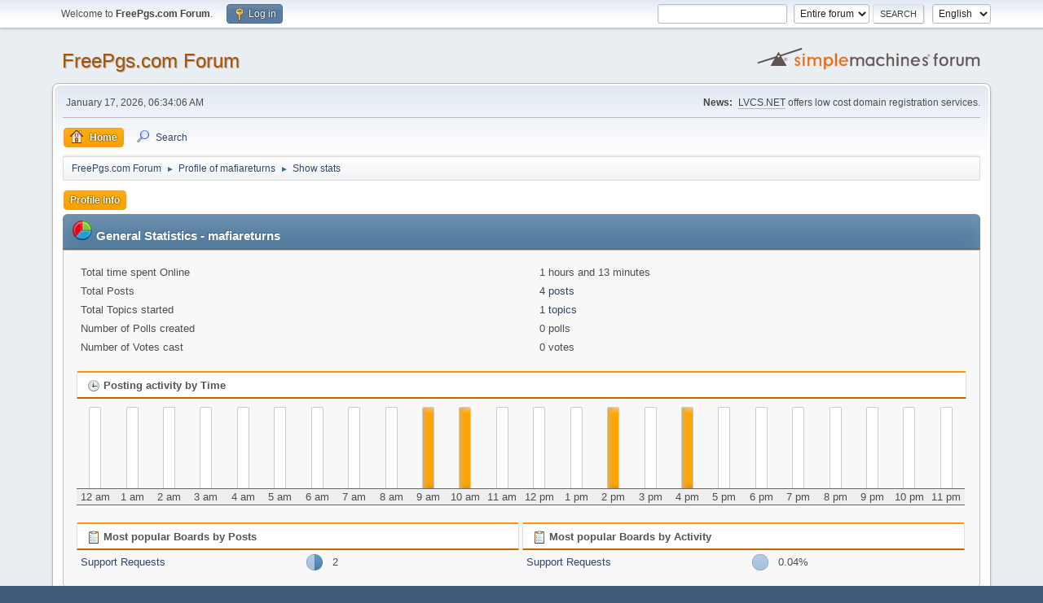

--- FILE ---
content_type: text/html; charset=UTF-8
request_url: https://forum.freepgs.com/index.php?action=profile;area=statistics;u=853
body_size: 3578
content:
<!DOCTYPE html>
<html lang="en-US">
<head>
	<meta charset="UTF-8">
	<link rel="stylesheet" href="https://forum.freepgs.com/Themes/default/css/minified_1eac442ff97624c99612fda467523995.css?smf214_1700276692">
	<style>
	img.avatar { max-width: 65px !important; max-height: 65px !important; }
	
	</style>
	<script>
		var smf_theme_url = "https://forum.freepgs.com/Themes/default";
		var smf_default_theme_url = "https://forum.freepgs.com/Themes/default";
		var smf_images_url = "https://forum.freepgs.com/Themes/default/images";
		var smf_smileys_url = "https://forum.freepgs.com/Smileys";
		var smf_smiley_sets = "default,classic,fugue,alienine";
		var smf_smiley_sets_default = "default";
		var smf_avatars_url = "https://forum.freepgs.com/avatars";
		var smf_scripturl = "https://forum.freepgs.com/index.php?PHPSESSID=27bf5544b8c78882db400b033019e2a3&amp;";
		var smf_iso_case_folding = false;
		var smf_charset = "UTF-8";
		var smf_session_id = "e6ede8553117611b843f6deb0a3872b2";
		var smf_session_var = "e6e835bd";
		var smf_member_id = 0;
		var ajax_notification_text = 'Loading...';
		var help_popup_heading_text = 'A little lost? Let me explain:';
		var banned_text = 'Sorry Guest, you are banned from using this forum!';
		var smf_txt_expand = 'Expand';
		var smf_txt_shrink = 'Shrink';
		var smf_collapseAlt = 'Hide';
		var smf_expandAlt = 'Show';
		var smf_quote_expand = false;
		var allow_xhjr_credentials = false;
	</script>
	<script src="https://ajax.googleapis.com/ajax/libs/jquery/3.6.3/jquery.min.js"></script>
	<script src="https://forum.freepgs.com/Themes/default/scripts/minified_d0317d6457f2e62259393821517e731a.js?smf214_1700276692"></script>
	<script>
	var smf_you_sure ='Are you sure you want to do this?';
	</script>
	<title>User statistics for:  mafiareturns</title>
	<meta name="viewport" content="width=device-width, initial-scale=1">
	<meta property="og:site_name" content="FreePgs.com Forum">
	<meta property="og:title" content="User statistics for:  mafiareturns">
	<meta property="og:description" content="User statistics for:  mafiareturns">
	<meta name="description" content="User statistics for:  mafiareturns">
	<meta name="theme-color" content="#557EA0">
	<link rel="help" href="https://forum.freepgs.com/index.php?PHPSESSID=27bf5544b8c78882db400b033019e2a3&amp;action=help">
	<link rel="contents" href="https://forum.freepgs.com/index.php?PHPSESSID=27bf5544b8c78882db400b033019e2a3&amp;">
	<link rel="search" href="https://forum.freepgs.com/index.php?PHPSESSID=27bf5544b8c78882db400b033019e2a3&amp;action=search">
	<link rel="alternate" type="application/rss+xml" title="FreePgs.com Forum - RSS" href="https://forum.freepgs.com/index.php?PHPSESSID=27bf5544b8c78882db400b033019e2a3&amp;action=.xml;type=rss2">
	<link rel="alternate" type="application/atom+xml" title="FreePgs.com Forum - Atom" href="https://forum.freepgs.com/index.php?PHPSESSID=27bf5544b8c78882db400b033019e2a3&amp;action=.xml;type=atom">
</head>
<body id="chrome" class="action_profile">
<div id="footerfix">
	<div id="top_section">
		<div class="inner_wrap">
			<ul class="floatleft" id="top_info">
				<li class="welcome">
					Welcome to <strong>FreePgs.com Forum</strong>.
				</li>
				<li class="button_login">
					<a href="https://forum.freepgs.com/index.php?PHPSESSID=27bf5544b8c78882db400b033019e2a3&amp;action=login" class="open" onclick="return reqOverlayDiv(this.href, 'Log in', 'login');">
						<span class="main_icons login"></span>
						<span class="textmenu">Log in</span>
					</a>
				</li>
			</ul>
			<form id="languages_form" method="get" class="floatright">
				<select id="language_select" name="language" onchange="this.form.submit()">
					<option value="german">German</option>
					<option value="spanish">Spanish</option>
					<option value="dutch">Dutch</option>
					<option value="english" selected="selected">English</option>
				</select>
				<noscript>
					<input type="submit" value="Go">
				</noscript>
			</form>
			<form id="search_form" class="floatright" action="https://forum.freepgs.com/index.php?PHPSESSID=27bf5544b8c78882db400b033019e2a3&amp;action=search2" method="post" accept-charset="UTF-8">
				<input type="search" name="search" value="">&nbsp;
				<select name="search_selection">
					<option value="all" selected>Entire forum </option>
				</select>
				<input type="submit" name="search2" value="Search" class="button">
				<input type="hidden" name="advanced" value="0">
			</form>
		</div><!-- .inner_wrap -->
	</div><!-- #top_section -->
	<div id="header">
		<h1 class="forumtitle">
			<a id="top" href="https://forum.freepgs.com/index.php?PHPSESSID=27bf5544b8c78882db400b033019e2a3&amp;">FreePgs.com Forum</a>
		</h1>
		<img id="smflogo" src="https://forum.freepgs.com/Themes/default/images/smflogo.svg" alt="Simple Machines Forum" title="Simple Machines Forum">
	</div>
	<div id="wrapper">
		<div id="upper_section">
			<div id="inner_section">
				<div id="inner_wrap" class="hide_720">
					<div class="user">
						<time datetime="2026-01-17T06:34:06Z">January 17, 2026, 06:34:06 AM</time>
					</div>
					<div class="news">
						<h2>News: </h2>
						<p><a href="https://store.lvcs.net/" class="bbc_link" target="_blank" rel="noopener">LVCS.NET</a> offers low cost domain registration services.</p>
					</div>
				</div>
				<a class="mobile_user_menu">
					<span class="menu_icon"></span>
					<span class="text_menu">Main Menu</span>
				</a>
				<div id="main_menu">
					<div id="mobile_user_menu" class="popup_container">
						<div class="popup_window description">
							<div class="popup_heading">Main Menu
								<a href="javascript:void(0);" class="main_icons hide_popup"></a>
							</div>
							
					<ul class="dropmenu menu_nav">
						<li class="button_home">
							<a class="active" href="https://forum.freepgs.com/index.php?PHPSESSID=27bf5544b8c78882db400b033019e2a3&amp;">
								<span class="main_icons home"></span><span class="textmenu">Home</span>
							</a>
						</li>
						<li class="button_search">
							<a href="https://forum.freepgs.com/index.php?PHPSESSID=27bf5544b8c78882db400b033019e2a3&amp;action=search">
								<span class="main_icons search"></span><span class="textmenu">Search</span>
							</a>
						</li>
					</ul><!-- .menu_nav -->
						</div>
					</div>
				</div>
				<div class="navigate_section">
					<ul>
						<li>
							<a href="https://forum.freepgs.com/index.php?PHPSESSID=27bf5544b8c78882db400b033019e2a3&amp;"><span>FreePgs.com Forum</span></a>
						</li>
						<li>
							<span class="dividers"> &#9658; </span>
							<a href="https://forum.freepgs.com/index.php?PHPSESSID=27bf5544b8c78882db400b033019e2a3&amp;action=profile;u=853"><span>Profile of mafiareturns</span></a>
						</li>
						<li class="last">
							<span class="dividers"> &#9658; </span>
							<a href="https://forum.freepgs.com/index.php?PHPSESSID=27bf5544b8c78882db400b033019e2a3&amp;action=profile;u=853;area=statistics"><span>Show stats</span></a>
						</li>
					</ul>
				</div><!-- .navigate_section -->
			</div><!-- #inner_section -->
		</div><!-- #upper_section -->
		<div id="content_section">
			<div id="main_content_section">
	<a class="mobile_generic_menu_1">
		<span class="menu_icon"></span>
		<span class="text_menu"> Menu</span>
	</a>
	<div id="genericmenu">
		<div id="mobile_generic_menu_1" class="popup_container">
			<div class="popup_window description">
				<div class="popup_heading">
					 Menu
					<a href="javascript:void(0);" class="main_icons hide_popup"></a>
				</div>
				
				<div class="generic_menu">
					<ul class="dropmenu dropdown_menu_1">
						<li class="subsections"><a class="active " href="https://forum.freepgs.com/index.php?PHPSESSID=27bf5544b8c78882db400b033019e2a3&amp;action=profile;area=summary;u=853">Profile Info</a>
							<ul>
								<li>
									<a class="profile_menu_icon administration" href="https://forum.freepgs.com/index.php?PHPSESSID=27bf5544b8c78882db400b033019e2a3&amp;action=profile;area=summary;u=853"><span class="main_icons administration"></span>Summary</a>
								</li>
								<li>
									<a class="profile_menu_icon stats chosen " href="https://forum.freepgs.com/index.php?PHPSESSID=27bf5544b8c78882db400b033019e2a3&amp;action=profile;area=statistics;u=853"><span class="main_icons stats"></span>Show stats</a>
								</li>
								<li class="subsections">
									<a class="profile_menu_icon posts" href="https://forum.freepgs.com/index.php?PHPSESSID=27bf5544b8c78882db400b033019e2a3&amp;action=profile;area=showposts;u=853"><span class="main_icons posts"></span>Show posts</a>
									<ul>
										<li>
											<a  href="https://forum.freepgs.com/index.php?PHPSESSID=27bf5544b8c78882db400b033019e2a3&amp;action=profile;area=showposts;sa=messages;u=853">Messages</a>
										</li>
										<li>
											<a  href="https://forum.freepgs.com/index.php?PHPSESSID=27bf5544b8c78882db400b033019e2a3&amp;action=profile;area=showposts;sa=topics;u=853">Topics</a>
										</li>
										<li>
											<a  href="https://forum.freepgs.com/index.php?PHPSESSID=27bf5544b8c78882db400b033019e2a3&amp;action=profile;area=showposts;sa=attach;u=853">Attachments</a>
										</li>
									</ul>
								</li>
							</ul>
						</li>
					</ul><!-- .dropmenu -->
				</div><!-- .generic_menu -->
			</div>
		</div>
	</div>
	<script>
		$( ".mobile_generic_menu_1" ).click(function() {
			$( "#mobile_generic_menu_1" ).show();
			});
		$( ".hide_popup" ).click(function() {
			$( "#mobile_generic_menu_1" ).hide();
		});
	</script>
				<div id="admin_content">
					<div class="cat_bar">
						<h3 class="catbg">
								<img src="https://forum.freepgs.com/Themes/default/images/icons/stats_info.png" alt="" class="icon">General Statistics - mafiareturns
						</h3>
					</div><!-- .cat_bar -->
			<script>
				disableAutoComplete();
			</script>
			
		<div class="errorbox" style="display:none" id="profile_error">
		</div><!-- #profile_error -->
	<div id="profileview" class="roundframe noup">
		<div id="generalstats">
			<dl class="stats">
				<dt>Total time spent Online</dt>
				<dd>1 hours and 13 minutes</dd>
				<dt>Total Posts</dt>
				<dd><a href="https://forum.freepgs.com/index.php?PHPSESSID=27bf5544b8c78882db400b033019e2a3&amp;action=profile;area=showposts;sa=messages;u=853">4 posts</a></dd>
				<dt>Total Topics started</dt>
				<dd><a href="https://forum.freepgs.com/index.php?PHPSESSID=27bf5544b8c78882db400b033019e2a3&amp;action=profile;area=showposts;sa=topics;u=853">1 topics</a></dd>
				<dt>Number of Polls created</dt>
				<dd>0 polls</dd>
				<dt>Number of Votes cast</dt>
				<dd>0 votes</dd>
			</dl>
		</div>
		<div id="activitytime" class="flow_hidden">
			<div class="title_bar">
				<h3 class="titlebg">
					<span class="main_icons history"></span> Posting activity by Time
				</h3>
			</div>
			<ul class="activity_stats flow_hidden">
				<li>
					<div class="generic_bar vertical">
						<div class="bar" style="height: 0%;">
							<span>0 posts (0%)</span>
						</div>
					</div>
					<span class="stats_hour">12 am</span>
				</li>
				<li>
					<div class="generic_bar vertical">
						<div class="bar" style="height: 0%;">
							<span>0 posts (0%)</span>
						</div>
					</div>
					<span class="stats_hour">1 am</span>
				</li>
				<li>
					<div class="generic_bar vertical">
						<div class="bar" style="height: 0%;">
							<span>0 posts (0%)</span>
						</div>
					</div>
					<span class="stats_hour">2 am</span>
				</li>
				<li>
					<div class="generic_bar vertical">
						<div class="bar" style="height: 0%;">
							<span>0 posts (0%)</span>
						</div>
					</div>
					<span class="stats_hour">3 am</span>
				</li>
				<li>
					<div class="generic_bar vertical">
						<div class="bar" style="height: 0%;">
							<span>0 posts (0%)</span>
						</div>
					</div>
					<span class="stats_hour">4 am</span>
				</li>
				<li>
					<div class="generic_bar vertical">
						<div class="bar" style="height: 0%;">
							<span>0 posts (0%)</span>
						</div>
					</div>
					<span class="stats_hour">5 am</span>
				</li>
				<li>
					<div class="generic_bar vertical">
						<div class="bar" style="height: 0%;">
							<span>0 posts (0%)</span>
						</div>
					</div>
					<span class="stats_hour">6 am</span>
				</li>
				<li>
					<div class="generic_bar vertical">
						<div class="bar" style="height: 0%;">
							<span>0 posts (0%)</span>
						</div>
					</div>
					<span class="stats_hour">7 am</span>
				</li>
				<li>
					<div class="generic_bar vertical">
						<div class="bar" style="height: 0%;">
							<span>0 posts (0%)</span>
						</div>
					</div>
					<span class="stats_hour">8 am</span>
				</li>
				<li>
					<div class="generic_bar vertical">
						<div class="bar" style="height: 100%;">
							<span>1 posts (25%)</span>
						</div>
					</div>
					<span class="stats_hour">9 am</span>
				</li>
				<li>
					<div class="generic_bar vertical">
						<div class="bar" style="height: 100%;">
							<span>1 posts (25%)</span>
						</div>
					</div>
					<span class="stats_hour">10 am</span>
				</li>
				<li>
					<div class="generic_bar vertical">
						<div class="bar" style="height: 0%;">
							<span>0 posts (0%)</span>
						</div>
					</div>
					<span class="stats_hour">11 am</span>
				</li>
				<li>
					<div class="generic_bar vertical">
						<div class="bar" style="height: 0%;">
							<span>0 posts (0%)</span>
						</div>
					</div>
					<span class="stats_hour">12 pm</span>
				</li>
				<li>
					<div class="generic_bar vertical">
						<div class="bar" style="height: 0%;">
							<span>0 posts (0%)</span>
						</div>
					</div>
					<span class="stats_hour">1 pm</span>
				</li>
				<li>
					<div class="generic_bar vertical">
						<div class="bar" style="height: 100%;">
							<span>1 posts (25%)</span>
						</div>
					</div>
					<span class="stats_hour">2 pm</span>
				</li>
				<li>
					<div class="generic_bar vertical">
						<div class="bar" style="height: 0%;">
							<span>0 posts (0%)</span>
						</div>
					</div>
					<span class="stats_hour">3 pm</span>
				</li>
				<li>
					<div class="generic_bar vertical">
						<div class="bar" style="height: 100%;">
							<span>1 posts (25%)</span>
						</div>
					</div>
					<span class="stats_hour">4 pm</span>
				</li>
				<li>
					<div class="generic_bar vertical">
						<div class="bar" style="height: 0%;">
							<span>0 posts (0%)</span>
						</div>
					</div>
					<span class="stats_hour">5 pm</span>
				</li>
				<li>
					<div class="generic_bar vertical">
						<div class="bar" style="height: 0%;">
							<span>0 posts (0%)</span>
						</div>
					</div>
					<span class="stats_hour">6 pm</span>
				</li>
				<li>
					<div class="generic_bar vertical">
						<div class="bar" style="height: 0%;">
							<span>0 posts (0%)</span>
						</div>
					</div>
					<span class="stats_hour">7 pm</span>
				</li>
				<li>
					<div class="generic_bar vertical">
						<div class="bar" style="height: 0%;">
							<span>0 posts (0%)</span>
						</div>
					</div>
					<span class="stats_hour">8 pm</span>
				</li>
				<li>
					<div class="generic_bar vertical">
						<div class="bar" style="height: 0%;">
							<span>0 posts (0%)</span>
						</div>
					</div>
					<span class="stats_hour">9 pm</span>
				</li>
				<li>
					<div class="generic_bar vertical">
						<div class="bar" style="height: 0%;">
							<span>0 posts (0%)</span>
						</div>
					</div>
					<span class="stats_hour">10 pm</span>
				</li>
				<li>
					<div class="generic_bar vertical">
						<div class="bar" style="height: 0%;">
							<span>0 posts (0%)</span>
						</div>
					</div>
					<span class="stats_hour">11 pm</span>
				</li>
			</ul>
		</div><!-- #activitytime -->
		<div class="flow_hidden">
			<div class="half_content">
				<div class="title_bar">
					<h3 class="titlebg">
						<span class="main_icons replies"></span> Most popular Boards by Posts
					</h3>
				</div>
				<dl class="stats">
					<dt><a href="https://forum.freepgs.com/index.php?PHPSESSID=27bf5544b8c78882db400b033019e2a3&amp;board=9.0">Support Requests</a></dt>
					<dd>
						<div class="profile_pie" style="background-position: -200px 0;" title="2 posts of the member's 4 posts (50.00%)">
							2 posts of the member's 4 posts (50.00%)
						</div>
						2
					</dd>
				</dl>
			</div><!-- .half_content -->
			<div class="half_content">
				<div class="title_bar">
					<h3 class="titlebg">
						<span class="main_icons replies"></span> Most popular Boards by Activity
					</h3>
				</div>
				<dl class="stats">
					<dt><a href="https://forum.freepgs.com/index.php?PHPSESSID=27bf5544b8c78882db400b033019e2a3&amp;board=9.0">Support Requests</a></dt>
					<dd>
						<div class="profile_pie" style="background-position: -0px 0;" title="2 posts of the board's 4584 posts (0.04%)">
							2 posts of the board's 4584 posts (0.04%)
						</div>
						0.04%
					</dd>
				</dl>
			</div><!-- .half_content -->
		</div><!-- .flow_hidden -->
	</div><!-- #profileview -->
				</div><!-- #admin_content -->
			</div><!-- #main_content_section -->
		</div><!-- #content_section -->
	</div><!-- #wrapper -->
</div><!-- #footerfix -->
	<div id="footer">
		<div class="inner_wrap">
		<ul>
			<li class="floatright"><a href="https://forum.freepgs.com/index.php?PHPSESSID=27bf5544b8c78882db400b033019e2a3&amp;action=help">Help</a> | <a href="https://forum.freepgs.com/index.php?PHPSESSID=27bf5544b8c78882db400b033019e2a3&amp;action=agreement">Terms and Rules</a> | <a href="#top_section">Go Up &#9650;</a></li>
			<li class="copyright"><a href="https://forum.freepgs.com/index.php?PHPSESSID=27bf5544b8c78882db400b033019e2a3&amp;action=credits" title="License" target="_blank" rel="noopener">SMF 2.1.4 &copy; 2023</a>, <a href="https://www.simplemachines.org" title="Simple Machines" target="_blank" rel="noopener">Simple Machines</a></li>
		</ul>
		</div>
	</div><!-- #footer -->
<script>
window.addEventListener("DOMContentLoaded", function() {
	function triggerCron()
	{
		$.get('https://forum.freepgs.com' + "/cron.php?ts=1768631640");
	}
	window.setTimeout(triggerCron, 1);
});
</script>
</body>
</html>